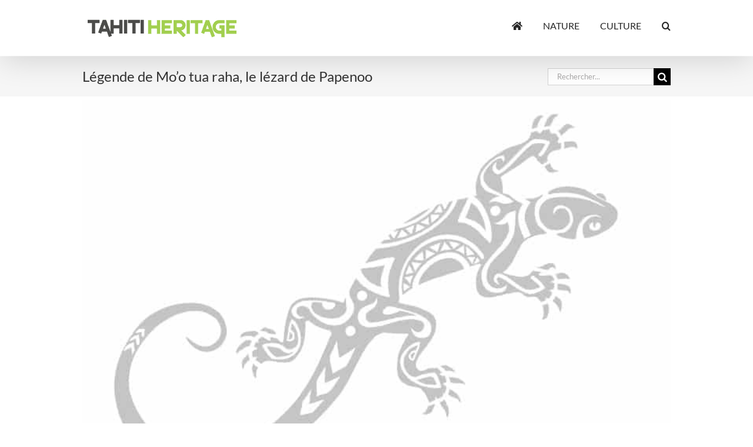

--- FILE ---
content_type: text/html; charset=UTF-8
request_url: https://www.tahitiheritage.pf/moo-tua-raha-lezard-papenoo/
body_size: 17063
content:
<!DOCTYPE html><html class="avada-html-layout-wide avada-html-header-position-top awb-scroll" lang="fr-FR" prefix="og: http://ogp.me/ns# fb: http://ogp.me/ns/fb#"><head><meta http-equiv="X-UA-Compatible" content="IE=edge" /><meta http-equiv="Content-Type" content="text/html; charset=utf-8"/><meta name="viewport" content="width=device-width, initial-scale=1" /><meta name='robots' content='index, follow, max-image-preview:large, max-snippet:-1, max-video-preview:-1' />  <title>Légende de Mo&#039;o tua raha, le lézard de Papenoo - Tahiti Heritage</title><link rel="stylesheet" href="https://cdn-css.tahitiheritage.pf/wp-content/cache/min/1/b2484f81dfe6c120fe7602fb6047d03c.css" data-minify="1" /><meta name="description" content="La légende polynésienne de Mootuaraha raconte l&#039;histoire d&#039;un père qui refuse de reconnaitre son fils, né d&#039;une brève rencontre avec une femme lézard." /><link rel="canonical" href="https://www.tahitiheritage.pf/moo-tua-raha-lezard-papenoo/" /><meta property="og:locale" content="fr_FR" /><meta property="og:type" content="article" /><meta property="og:title" content="Légende de Mo&#039;o tua raha, le lézard de Papenoo - Tahiti Heritage" /><meta property="og:description" content="La légende polynésienne de Mootuaraha raconte l&#039;histoire d&#039;un père qui refuse de reconnaitre son fils, né d&#039;une brève rencontre avec une femme lézard." /><meta property="og:url" content="https://www.tahitiheritage.pf/moo-tua-raha-lezard-papenoo/" /><meta property="og:site_name" content="Tahiti Heritage" /><meta property="article:publisher" content="https://www.facebook.com/tahitiheritage2" /><meta property="article:author" content="https://www.facebook.com/tahitiheritage2" /><meta property="article:published_time" content="2014-11-02T10:35:18+00:00" /><meta property="article:modified_time" content="2022-01-20T21:57:54+00:00" /><meta property="og:image" content="https://cdn-css.tahitiheritage.pf/wp-content/uploads/2014/11/lezard-tatouage-gris.jpg" /><meta property="og:image:width" content="750" /><meta property="og:image:height" content="503" /><meta property="og:image:type" content="image/jpeg" /><meta name="author" content="admin TH" /><meta name="twitter:card" content="summary_large_image" /><meta name="twitter:creator" content="@tahitiheritage" /><meta name="twitter:site" content="@tahitiheritage" /><meta name="twitter:label1" content="Écrit par" /><meta name="twitter:data1" content="admin TH" /><meta name="twitter:label2" content="Durée de lecture estimée" /><meta name="twitter:data2" content="6 minutes" /> <script type="application/ld+json" class="yoast-schema-graph">{"@context":"https://schema.org","@graph":[{"@type":"Article","@id":"https://www.tahitiheritage.pf/moo-tua-raha-lezard-papenoo/#article","isPartOf":{"@id":"https://www.tahitiheritage.pf/moo-tua-raha-lezard-papenoo/"},"author":{"name":"admin TH","@id":"https://www.tahitiheritage.pf/#/schema/person/1fdc82e82faed9883be15c14df0f7055"},"headline":"Légende de Mo&rsquo;o tua raha, le lézard de Papenoo","datePublished":"2014-11-02T10:35:18+00:00","dateModified":"2022-01-20T21:57:54+00:00","mainEntityOfPage":{"@id":"https://www.tahitiheritage.pf/moo-tua-raha-lezard-papenoo/"},"wordCount":1270,"publisher":{"@id":"https://www.tahitiheritage.pf/#organization"},"image":{"@id":"https://www.tahitiheritage.pf/moo-tua-raha-lezard-papenoo/#primaryimage"},"thumbnailUrl":"https://cdn-css.tahitiheritage.pf/wp-content/uploads/2014/11/lezard-tatouage-gris.jpg","keywords":["lézard"],"articleSection":["Hitiaa O Te ra","Légendes des îles du Vent","Tahiti","Tetiaroa","Vallée de Papenoo"],"inLanguage":"fr-FR"},{"@type":"WebPage","@id":"https://www.tahitiheritage.pf/moo-tua-raha-lezard-papenoo/","url":"https://www.tahitiheritage.pf/moo-tua-raha-lezard-papenoo/","name":"Légende de Mo'o tua raha, le lézard de Papenoo - Tahiti Heritage","isPartOf":{"@id":"https://www.tahitiheritage.pf/#website"},"primaryImageOfPage":{"@id":"https://www.tahitiheritage.pf/moo-tua-raha-lezard-papenoo/#primaryimage"},"image":{"@id":"https://www.tahitiheritage.pf/moo-tua-raha-lezard-papenoo/#primaryimage"},"thumbnailUrl":"https://cdn-css.tahitiheritage.pf/wp-content/uploads/2014/11/lezard-tatouage-gris.jpg","datePublished":"2014-11-02T10:35:18+00:00","dateModified":"2022-01-20T21:57:54+00:00","description":"La légende polynésienne de Mootuaraha raconte l'histoire d'un père qui refuse de reconnaitre son fils, né d'une brève rencontre avec une femme lézard.","inLanguage":"fr-FR","potentialAction":[{"@type":"ReadAction","target":["https://www.tahitiheritage.pf/moo-tua-raha-lezard-papenoo/"]}]},{"@type":"ImageObject","inLanguage":"fr-FR","@id":"https://www.tahitiheritage.pf/moo-tua-raha-lezard-papenoo/#primaryimage","url":"https://cdn-css.tahitiheritage.pf/wp-content/uploads/2014/11/lezard-tatouage-gris.jpg","contentUrl":"https://cdn-css.tahitiheritage.pf/wp-content/uploads/2014/11/lezard-tatouage-gris.jpg","width":750,"height":503,"caption":"Lézard de Ahonu"},{"@type":"WebSite","@id":"https://www.tahitiheritage.pf/#website","url":"https://www.tahitiheritage.pf/","name":"Tahiti Heritage","description":"Encyclopédie collaborative du patrimoine polynésien","publisher":{"@id":"https://www.tahitiheritage.pf/#organization"},"potentialAction":[{"@type":"SearchAction","target":{"@type":"EntryPoint","urlTemplate":"https://www.tahitiheritage.pf/?s={search_term_string}"},"query-input":{"@type":"PropertyValueSpecification","valueRequired":true,"valueName":"search_term_string"}}],"inLanguage":"fr-FR"},{"@type":"Organization","@id":"https://www.tahitiheritage.pf/#organization","name":"TAHII HERITAGE","url":"https://www.tahitiheritage.pf/","logo":{"@type":"ImageObject","inLanguage":"fr-FR","@id":"https://www.tahitiheritage.pf/#/schema/logo/image/","url":"https://cdn.tahitiheritage.pf/wp-content/uploads/2015/07/logo-tahitiheritage-390.png","contentUrl":"https://cdn.tahitiheritage.pf/wp-content/uploads/2015/07/logo-tahitiheritage-390.png","width":390,"height":50,"caption":"TAHII HERITAGE"},"image":{"@id":"https://www.tahitiheritage.pf/#/schema/logo/image/"},"sameAs":["https://www.facebook.com/tahitiheritage2","https://x.com/tahitiheritage","https://www.instagram.com/tahitiheritage/","https://fr.pinterest.com/tahitiheritage/"]},{"@type":"Person","@id":"https://www.tahitiheritage.pf/#/schema/person/1fdc82e82faed9883be15c14df0f7055","name":"admin TH","sameAs":["http://www.tahitiheritage.pf","https://www.facebook.com/tahitiheritage2","https://x.com/tahitiheritage"],"url":"https://www.tahitiheritage.pf/author/olivier/"}]}</script> <link rel='dns-prefetch' href='//maps.googleapis.com' /><link rel='dns-prefetch' href='//cdn.tahitiheritage.pf' /><link rel='dns-prefetch' href='//cdn-js.tahitiheritage.pf' /><link rel='dns-prefetch' href='//cdn-css.tahitiheritage.pf' /><link href='https://fonts.gstatic.com' crossorigin rel='preconnect' /><link rel="alternate" type="application/rss+xml" title="Tahiti Heritage &raquo; Flux" href="https://www.tahitiheritage.pf/feed/" /><link rel="alternate" type="application/rss+xml" title="Tahiti Heritage &raquo; Flux des commentaires" href="https://www.tahitiheritage.pf/comments/feed/" /><link rel="icon" href="https://cdn-css.tahitiheritage.pf/wp-content/uploads/2015/07/favicone-th-16.png" type="image/png" /><link rel="apple-touch-icon" sizes="180x180" href="https://cdn-css.tahitiheritage.pf/wp-content/uploads/2015/07/favicone-th-114.png" type="image/png"><link rel="icon" sizes="192x192" href="https://cdn-css.tahitiheritage.pf/wp-content/uploads/2015/07/favicone-th-57.png" type="image/png"><meta name="msapplication-TileImage" content="https://cdn.tahitiheritage.pf/wp-content/uploads/2015/07/favicone-th-72.png" type="image/png"><link rel="alternate" title="oEmbed (JSON)" type="application/json+oembed" href="https://www.tahitiheritage.pf/wp-json/oembed/1.0/embed?url=https%3A%2F%2Fwww.tahitiheritage.pf%2Fmoo-tua-raha-lezard-papenoo%2F" /><link rel="alternate" title="oEmbed (XML)" type="text/xml+oembed" href="https://www.tahitiheritage.pf/wp-json/oembed/1.0/embed?url=https%3A%2F%2Fwww.tahitiheritage.pf%2Fmoo-tua-raha-lezard-papenoo%2F&#038;format=xml" /><meta name="description" content="La belle mais triste légende polynésienne nous raconte l&#039;histoire d&#039;un père qui refuse de reconnaitre son fils né d&#039;une brève rencontre avec une femme lézard dans la vallée de Papenoo. L&#039;amour les yeux fermés Il était une fois à Papenoo, un chef célibataire du nom de Pa&#039;iti&#039;a (Jugement-exact) qui allait dans la vallée pour chercher"/><meta property="og:locale" content="fr_FR"/><meta property="og:type" content="article"/><meta property="og:site_name" content="Tahiti Heritage"/><meta property="og:title" content="Légende de Mo&#039;o tua raha, le lézard de Papenoo - Tahiti Heritage"/><meta property="og:description" content="La belle mais triste légende polynésienne nous raconte l&#039;histoire d&#039;un père qui refuse de reconnaitre son fils né d&#039;une brève rencontre avec une femme lézard dans la vallée de Papenoo. L&#039;amour les yeux fermés Il était une fois à Papenoo, un chef célibataire du nom de Pa&#039;iti&#039;a (Jugement-exact) qui allait dans la vallée pour chercher"/><meta property="og:url" content="https://www.tahitiheritage.pf/moo-tua-raha-lezard-papenoo/"/><meta property="article:published_time" content="2014-11-02T10:35:18-10:00"/><meta property="article:modified_time" content="2022-01-20T21:57:54-10:00"/><meta name="author" content="admin TH"/><meta property="og:image" content="https://cdn-css.tahitiheritage.pf/wp-content/uploads/2014/11/lezard-tatouage-gris.jpg"/><meta property="og:image:width" content="750"/><meta property="og:image:height" content="503"/><meta property="og:image:type" content="image/jpeg"/><style id='wp-img-auto-sizes-contain-inline-css' type='text/css'>img:is([sizes=auto i],[sizes^="auto," i]){contain-intrinsic-size:3000px 1500px}</style><style id='wp-emoji-styles-inline-css' type='text/css'>img.wp-smiley,img.emoji{display:inline!important;border:none!important;box-shadow:none!important;height:1em!important;width:1em!important;margin:0 0.07em!important;vertical-align:-0.1em!important;background:none!important;padding:0!important}</style> <script type="text/javascript" src="https://maps.googleapis.com/maps/api/js?amp;libraries=places&amp;callback=initMap&amp;ver=6.9&amp;key=AIzaSyACGXOnfdDMxMkpgK6ScE5ynSv35Vr7O44" id="google-maps-js"></script>    <link rel="https://api.w.org/" href="https://www.tahitiheritage.pf/wp-json/" /><link rel="alternate" title="JSON" type="application/json" href="https://www.tahitiheritage.pf/wp-json/wp/v2/posts/18771" /><link rel="EditURI" type="application/rsd+xml" title="RSD" href="https://www.tahitiheritage.pf/xmlrpc.php?rsd" /><meta name="generator" content="WordPress 6.9" /><link rel='shortlink' href='https://www.tahitiheritage.pf/?p=18771' /><meta property="fb:app_id" content="143397447393"/><style type="text/css" id="css-fb-visibility">@media screen and (max-width:640px){.fusion-no-small-visibility{display:none!important}body .sm-text-align-center{text-align:center!important}body .sm-text-align-left{text-align:left!important}body .sm-text-align-right{text-align:right!important}body .sm-text-align-justify{text-align:justify!important}body .sm-flex-align-center{justify-content:center!important}body .sm-flex-align-flex-start{justify-content:flex-start!important}body .sm-flex-align-flex-end{justify-content:flex-end!important}body .sm-mx-auto{margin-left:auto!important;margin-right:auto!important}body .sm-ml-auto{margin-left:auto!important}body .sm-mr-auto{margin-right:auto!important}body .fusion-absolute-position-small{position:absolute;width:100%}.awb-sticky.awb-sticky-small{position:sticky;top:var(--awb-sticky-offset,0)}}@media screen and (min-width:641px) and (max-width:800px){.fusion-no-medium-visibility{display:none!important}body .md-text-align-center{text-align:center!important}body .md-text-align-left{text-align:left!important}body .md-text-align-right{text-align:right!important}body .md-text-align-justify{text-align:justify!important}body .md-flex-align-center{justify-content:center!important}body .md-flex-align-flex-start{justify-content:flex-start!important}body .md-flex-align-flex-end{justify-content:flex-end!important}body .md-mx-auto{margin-left:auto!important;margin-right:auto!important}body .md-ml-auto{margin-left:auto!important}body .md-mr-auto{margin-right:auto!important}body .fusion-absolute-position-medium{position:absolute;width:100%}.awb-sticky.awb-sticky-medium{position:sticky;top:var(--awb-sticky-offset,0)}}@media screen and (min-width:801px){.fusion-no-large-visibility{display:none!important}body .lg-text-align-center{text-align:center!important}body .lg-text-align-left{text-align:left!important}body .lg-text-align-right{text-align:right!important}body .lg-text-align-justify{text-align:justify!important}body .lg-flex-align-center{justify-content:center!important}body .lg-flex-align-flex-start{justify-content:flex-start!important}body .lg-flex-align-flex-end{justify-content:flex-end!important}body .lg-mx-auto{margin-left:auto!important;margin-right:auto!important}body .lg-ml-auto{margin-left:auto!important}body .lg-mr-auto{margin-right:auto!important}body .fusion-absolute-position-large{position:absolute;width:100%}.awb-sticky.awb-sticky-large{position:sticky;top:var(--awb-sticky-offset,0)}}</style><link rel="amphtml" href="https://www.tahitiheritage.pf/moo-tua-raha-lezard-papenoo/amp/"><meta http-equiv="Cache-control" content="private, max-age=86400" /><meta last-modified="jeu, 20 Jan 2022 11:57:54 -1000" />   <script type="text/javascript">(function(i,s,o,g,r,a,m){i['GoogleAnalyticsObject']=r;i[r]=i[r]||function(){
	(i[r].q=i[r].q||[]).push(arguments)},i[r].l=1*new Date();a=s.createElement(o),
	m=s.getElementsByTagName(o)[0];a.async=1;a.src=g;m.parentNode.insertBefore(a,m)
	})(window,document,'script','//www.google-analytics.com/analytics.js','ga');
	ga('create', 'UA-2252365-1', 'auto');
 
	ga('send', 'pageview');</script>  <style id='global-styles-inline-css' type='text/css'>:root{--wp--preset--aspect-ratio--square:1;--wp--preset--aspect-ratio--4-3:4/3;--wp--preset--aspect-ratio--3-4:3/4;--wp--preset--aspect-ratio--3-2:3/2;--wp--preset--aspect-ratio--2-3:2/3;--wp--preset--aspect-ratio--16-9:16/9;--wp--preset--aspect-ratio--9-16:9/16;--wp--preset--color--black:#000;--wp--preset--color--cyan-bluish-gray:#abb8c3;--wp--preset--color--white:#fff;--wp--preset--color--pale-pink:#f78da7;--wp--preset--color--vivid-red:#cf2e2e;--wp--preset--color--luminous-vivid-orange:#ff6900;--wp--preset--color--luminous-vivid-amber:#fcb900;--wp--preset--color--light-green-cyan:#7bdcb5;--wp--preset--color--vivid-green-cyan:#00d084;--wp--preset--color--pale-cyan-blue:#8ed1fc;--wp--preset--color--vivid-cyan-blue:#0693e3;--wp--preset--color--vivid-purple:#9b51e0;--wp--preset--color--awb-color-1:#fff;--wp--preset--color--awb-color-2:#f6f6f6;--wp--preset--color--awb-color-3:#ebeaea;--wp--preset--color--awb-color-4:#e0dede;--wp--preset--color--awb-color-5:#a0ce4e;--wp--preset--color--awb-color-6:#747474;--wp--preset--color--awb-color-7:#666;--wp--preset--color--awb-color-8:#333;--wp--preset--color--awb-color-custom-10:#262626;--wp--preset--color--awb-color-custom-11:#000;--wp--preset--color--awb-color-custom-12:#bfbfbf;--wp--preset--color--awb-color-custom-13:rgba(235,234,234,.8);--wp--preset--color--awb-color-custom-14:#91ce27;--wp--preset--color--awb-color-custom-15:#f9f9f9;--wp--preset--gradient--vivid-cyan-blue-to-vivid-purple:linear-gradient(135deg,rgb(6,147,227) 0%,rgb(155,81,224) 100%);--wp--preset--gradient--light-green-cyan-to-vivid-green-cyan:linear-gradient(135deg,rgb(122,220,180) 0%,rgb(0,208,130) 100%);--wp--preset--gradient--luminous-vivid-amber-to-luminous-vivid-orange:linear-gradient(135deg,rgb(252,185,0) 0%,rgb(255,105,0) 100%);--wp--preset--gradient--luminous-vivid-orange-to-vivid-red:linear-gradient(135deg,rgb(255,105,0) 0%,rgb(207,46,46) 100%);--wp--preset--gradient--very-light-gray-to-cyan-bluish-gray:linear-gradient(135deg,rgb(238,238,238) 0%,rgb(169,184,195) 100%);--wp--preset--gradient--cool-to-warm-spectrum:linear-gradient(135deg,rgb(74,234,220) 0%,rgb(151,120,209) 20%,rgb(207,42,186) 40%,rgb(238,44,130) 60%,rgb(251,105,98) 80%,rgb(254,248,76) 100%);--wp--preset--gradient--blush-light-purple:linear-gradient(135deg,rgb(255,206,236) 0%,rgb(152,150,240) 100%);--wp--preset--gradient--blush-bordeaux:linear-gradient(135deg,rgb(254,205,165) 0%,rgb(254,45,45) 50%,rgb(107,0,62) 100%);--wp--preset--gradient--luminous-dusk:linear-gradient(135deg,rgb(255,203,112) 0%,rgb(199,81,192) 50%,rgb(65,88,208) 100%);--wp--preset--gradient--pale-ocean:linear-gradient(135deg,rgb(255,245,203) 0%,rgb(182,227,212) 50%,rgb(51,167,181) 100%);--wp--preset--gradient--electric-grass:linear-gradient(135deg,rgb(202,248,128) 0%,rgb(113,206,126) 100%);--wp--preset--gradient--midnight:linear-gradient(135deg,rgb(2,3,129) 0%,rgb(40,116,252) 100%);--wp--preset--font-size--small:12.75px;--wp--preset--font-size--medium:20px;--wp--preset--font-size--large:25.5px;--wp--preset--font-size--x-large:42px;--wp--preset--font-size--normal:17px;--wp--preset--font-size--xlarge:34px;--wp--preset--font-size--huge:51px;--wp--preset--spacing--20:.44rem;--wp--preset--spacing--30:.67rem;--wp--preset--spacing--40:1rem;--wp--preset--spacing--50:1.5rem;--wp--preset--spacing--60:2.25rem;--wp--preset--spacing--70:3.38rem;--wp--preset--spacing--80:5.06rem;--wp--preset--shadow--natural:6px 6px 9px rgba(0,0,0,.2);--wp--preset--shadow--deep:12px 12px 50px rgba(0,0,0,.4);--wp--preset--shadow--sharp:6px 6px 0 rgba(0,0,0,.2);--wp--preset--shadow--outlined:6px 6px 0 -3px rgb(255,255,255),6px 6px rgb(0,0,0);--wp--preset--shadow--crisp:6px 6px 0 rgb(0,0,0)}:where(.is-layout-flex){gap:.5em}:where(.is-layout-grid){gap:.5em}body .is-layout-flex{display:flex}.is-layout-flex{flex-wrap:wrap;align-items:center}.is-layout-flex>:is(*,div){margin:0}body .is-layout-grid{display:grid}.is-layout-grid>:is(*,div){margin:0}:where(.wp-block-columns.is-layout-flex){gap:2em}:where(.wp-block-columns.is-layout-grid){gap:2em}:where(.wp-block-post-template.is-layout-flex){gap:1.25em}:where(.wp-block-post-template.is-layout-grid){gap:1.25em}.has-black-color{color:var(--wp--preset--color--black)!important}.has-cyan-bluish-gray-color{color:var(--wp--preset--color--cyan-bluish-gray)!important}.has-white-color{color:var(--wp--preset--color--white)!important}.has-pale-pink-color{color:var(--wp--preset--color--pale-pink)!important}.has-vivid-red-color{color:var(--wp--preset--color--vivid-red)!important}.has-luminous-vivid-orange-color{color:var(--wp--preset--color--luminous-vivid-orange)!important}.has-luminous-vivid-amber-color{color:var(--wp--preset--color--luminous-vivid-amber)!important}.has-light-green-cyan-color{color:var(--wp--preset--color--light-green-cyan)!important}.has-vivid-green-cyan-color{color:var(--wp--preset--color--vivid-green-cyan)!important}.has-pale-cyan-blue-color{color:var(--wp--preset--color--pale-cyan-blue)!important}.has-vivid-cyan-blue-color{color:var(--wp--preset--color--vivid-cyan-blue)!important}.has-vivid-purple-color{color:var(--wp--preset--color--vivid-purple)!important}.has-black-background-color{background-color:var(--wp--preset--color--black)!important}.has-cyan-bluish-gray-background-color{background-color:var(--wp--preset--color--cyan-bluish-gray)!important}.has-white-background-color{background-color:var(--wp--preset--color--white)!important}.has-pale-pink-background-color{background-color:var(--wp--preset--color--pale-pink)!important}.has-vivid-red-background-color{background-color:var(--wp--preset--color--vivid-red)!important}.has-luminous-vivid-orange-background-color{background-color:var(--wp--preset--color--luminous-vivid-orange)!important}.has-luminous-vivid-amber-background-color{background-color:var(--wp--preset--color--luminous-vivid-amber)!important}.has-light-green-cyan-background-color{background-color:var(--wp--preset--color--light-green-cyan)!important}.has-vivid-green-cyan-background-color{background-color:var(--wp--preset--color--vivid-green-cyan)!important}.has-pale-cyan-blue-background-color{background-color:var(--wp--preset--color--pale-cyan-blue)!important}.has-vivid-cyan-blue-background-color{background-color:var(--wp--preset--color--vivid-cyan-blue)!important}.has-vivid-purple-background-color{background-color:var(--wp--preset--color--vivid-purple)!important}.has-black-border-color{border-color:var(--wp--preset--color--black)!important}.has-cyan-bluish-gray-border-color{border-color:var(--wp--preset--color--cyan-bluish-gray)!important}.has-white-border-color{border-color:var(--wp--preset--color--white)!important}.has-pale-pink-border-color{border-color:var(--wp--preset--color--pale-pink)!important}.has-vivid-red-border-color{border-color:var(--wp--preset--color--vivid-red)!important}.has-luminous-vivid-orange-border-color{border-color:var(--wp--preset--color--luminous-vivid-orange)!important}.has-luminous-vivid-amber-border-color{border-color:var(--wp--preset--color--luminous-vivid-amber)!important}.has-light-green-cyan-border-color{border-color:var(--wp--preset--color--light-green-cyan)!important}.has-vivid-green-cyan-border-color{border-color:var(--wp--preset--color--vivid-green-cyan)!important}.has-pale-cyan-blue-border-color{border-color:var(--wp--preset--color--pale-cyan-blue)!important}.has-vivid-cyan-blue-border-color{border-color:var(--wp--preset--color--vivid-cyan-blue)!important}.has-vivid-purple-border-color{border-color:var(--wp--preset--color--vivid-purple)!important}.has-vivid-cyan-blue-to-vivid-purple-gradient-background{background:var(--wp--preset--gradient--vivid-cyan-blue-to-vivid-purple)!important}.has-light-green-cyan-to-vivid-green-cyan-gradient-background{background:var(--wp--preset--gradient--light-green-cyan-to-vivid-green-cyan)!important}.has-luminous-vivid-amber-to-luminous-vivid-orange-gradient-background{background:var(--wp--preset--gradient--luminous-vivid-amber-to-luminous-vivid-orange)!important}.has-luminous-vivid-orange-to-vivid-red-gradient-background{background:var(--wp--preset--gradient--luminous-vivid-orange-to-vivid-red)!important}.has-very-light-gray-to-cyan-bluish-gray-gradient-background{background:var(--wp--preset--gradient--very-light-gray-to-cyan-bluish-gray)!important}.has-cool-to-warm-spectrum-gradient-background{background:var(--wp--preset--gradient--cool-to-warm-spectrum)!important}.has-blush-light-purple-gradient-background{background:var(--wp--preset--gradient--blush-light-purple)!important}.has-blush-bordeaux-gradient-background{background:var(--wp--preset--gradient--blush-bordeaux)!important}.has-luminous-dusk-gradient-background{background:var(--wp--preset--gradient--luminous-dusk)!important}.has-pale-ocean-gradient-background{background:var(--wp--preset--gradient--pale-ocean)!important}.has-electric-grass-gradient-background{background:var(--wp--preset--gradient--electric-grass)!important}.has-midnight-gradient-background{background:var(--wp--preset--gradient--midnight)!important}.has-small-font-size{font-size:var(--wp--preset--font-size--small)!important}.has-medium-font-size{font-size:var(--wp--preset--font-size--medium)!important}.has-large-font-size{font-size:var(--wp--preset--font-size--large)!important}.has-x-large-font-size{font-size:var(--wp--preset--font-size--x-large)!important}</style><style id='wp-block-library-inline-css' type='text/css'>:root{--wp-block-synced-color:#7a00df;--wp-block-synced-color--rgb:122,0,223;--wp-bound-block-color:var(--wp-block-synced-color);--wp-editor-canvas-background:#ddd;--wp-admin-theme-color:#007cba;--wp-admin-theme-color--rgb:0,124,186;--wp-admin-theme-color-darker-10:#006ba1;--wp-admin-theme-color-darker-10--rgb:0,107,160.5;--wp-admin-theme-color-darker-20:#005a87;--wp-admin-theme-color-darker-20--rgb:0,90,135;--wp-admin-border-width-focus:2px}@media (min-resolution:192dpi){:root{--wp-admin-border-width-focus:1.5px}}.wp-element-button{cursor:pointer}:root .has-very-light-gray-background-color{background-color:#eee}:root .has-very-dark-gray-background-color{background-color:#313131}:root .has-very-light-gray-color{color:#eee}:root .has-very-dark-gray-color{color:#313131}:root .has-vivid-green-cyan-to-vivid-cyan-blue-gradient-background{background:linear-gradient(135deg,#00d084,#0693e3)}:root .has-purple-crush-gradient-background{background:linear-gradient(135deg,#34e2e4,#4721fb 50%,#ab1dfe)}:root .has-hazy-dawn-gradient-background{background:linear-gradient(135deg,#faaca8,#dad0ec)}:root .has-subdued-olive-gradient-background{background:linear-gradient(135deg,#fafae1,#67a671)}:root .has-atomic-cream-gradient-background{background:linear-gradient(135deg,#fdd79a,#004a59)}:root .has-nightshade-gradient-background{background:linear-gradient(135deg,#330968,#31cdcf)}:root .has-midnight-gradient-background{background:linear-gradient(135deg,#020381,#2874fc)}:root{--wp--preset--font-size--normal:16px;--wp--preset--font-size--huge:42px}.has-regular-font-size{font-size:1em}.has-larger-font-size{font-size:2.625em}.has-normal-font-size{font-size:var(--wp--preset--font-size--normal)}.has-huge-font-size{font-size:var(--wp--preset--font-size--huge)}.has-text-align-center{text-align:center}.has-text-align-left{text-align:left}.has-text-align-right{text-align:right}.has-fit-text{white-space:nowrap!important}#end-resizable-editor-section{display:none}.aligncenter{clear:both}.items-justified-left{justify-content:flex-start}.items-justified-center{justify-content:center}.items-justified-right{justify-content:flex-end}.items-justified-space-between{justify-content:space-between}.screen-reader-text{border:0;clip-path:inset(50%);height:1px;margin:-1px;overflow:hidden;padding:0;position:absolute;width:1px;word-wrap:normal!important}.screen-reader-text:focus{background-color:#ddd;clip-path:none;color:#444;display:block;font-size:1em;height:auto;left:5px;line-height:normal;padding:15px 23px 14px;text-decoration:none;top:5px;width:auto;z-index:100000}html :where(.has-border-color){border-style:solid}html :where([style*=border-top-color]){border-top-style:solid}html :where([style*=border-right-color]){border-right-style:solid}html :where([style*=border-bottom-color]){border-bottom-style:solid}html :where([style*=border-left-color]){border-left-style:solid}html :where([style*=border-width]){border-style:solid}html :where([style*=border-top-width]){border-top-style:solid}html :where([style*=border-right-width]){border-right-style:solid}html :where([style*=border-bottom-width]){border-bottom-style:solid}html :where([style*=border-left-width]){border-left-style:solid}html :where(img[class*=wp-image-]){height:auto;max-width:100%}:where(figure){margin:0 0 1em}html :where(.is-position-sticky){--wp-admin--admin-bar--position-offset:var(--wp-admin--admin-bar--height,0)}@media screen and (max-width:600px){html :where(.is-position-sticky){--wp-admin--admin-bar--position-offset:0}}</style><style id='wp-block-library-theme-inline-css' type='text/css'>.wp-block-audio :where(figcaption){color:#555;font-size:13px;text-align:center}.is-dark-theme .wp-block-audio :where(figcaption){color:#ffffffa6}.wp-block-audio{margin:0 0 1em}.wp-block-code{border:1px solid #ccc;border-radius:4px;font-family:Menlo,Consolas,monaco,monospace;padding:.8em 1em}.wp-block-embed :where(figcaption){color:#555;font-size:13px;text-align:center}.is-dark-theme .wp-block-embed :where(figcaption){color:#ffffffa6}.wp-block-embed{margin:0 0 1em}.blocks-gallery-caption{color:#555;font-size:13px;text-align:center}.is-dark-theme .blocks-gallery-caption{color:#ffffffa6}:root :where(.wp-block-image figcaption){color:#555;font-size:13px;text-align:center}.is-dark-theme :root :where(.wp-block-image figcaption){color:#ffffffa6}.wp-block-image{margin:0 0 1em}.wp-block-pullquote{border-bottom:4px solid;border-top:4px solid;color:currentColor;margin-bottom:1.75em}.wp-block-pullquote :where(cite),.wp-block-pullquote :where(footer),.wp-block-pullquote__citation{color:currentColor;font-size:.8125em;font-style:normal;text-transform:uppercase}.wp-block-quote{border-left:.25em solid;margin:0 0 1.75em;padding-left:1em}.wp-block-quote cite,.wp-block-quote footer{color:currentColor;font-size:.8125em;font-style:normal;position:relative}.wp-block-quote:where(.has-text-align-right){border-left:none;border-right:.25em solid;padding-left:0;padding-right:1em}.wp-block-quote:where(.has-text-align-center){border:none;padding-left:0}.wp-block-quote.is-large,.wp-block-quote.is-style-large,.wp-block-quote:where(.is-style-plain){border:none}.wp-block-search .wp-block-search__label{font-weight:700}.wp-block-search__button{border:1px solid #ccc;padding:.375em .625em}:where(.wp-block-group.has-background){padding:1.25em 2.375em}.wp-block-separator.has-css-opacity{opacity:.4}.wp-block-separator{border:none;border-bottom:2px solid;margin-left:auto;margin-right:auto}.wp-block-separator.has-alpha-channel-opacity{opacity:1}.wp-block-separator:not(.is-style-wide):not(.is-style-dots){width:100px}.wp-block-separator.has-background:not(.is-style-dots){border-bottom:none;height:1px}.wp-block-separator.has-background:not(.is-style-wide):not(.is-style-dots){height:2px}.wp-block-table{margin:0 0 1em}.wp-block-table td,.wp-block-table th{word-break:normal}.wp-block-table :where(figcaption){color:#555;font-size:13px;text-align:center}.is-dark-theme .wp-block-table :where(figcaption){color:#ffffffa6}.wp-block-video :where(figcaption){color:#555;font-size:13px;text-align:center}.is-dark-theme .wp-block-video :where(figcaption){color:#ffffffa6}.wp-block-video{margin:0 0 1em}:root :where(.wp-block-template-part.has-background){margin-bottom:0;margin-top:0;padding:1.25em 2.375em}</style><style id='classic-theme-styles-inline-css' type='text/css'>
/*! This file is auto-generated */
.wp-block-button__link{color:#fff;background-color:#32373c;border-radius:9999px;box-shadow:none;text-decoration:none;padding:calc(.667em + 2px) calc(1.333em + 2px);font-size:1.125em}.wp-block-file__button{background:#32373c;color:#fff;text-decoration:none}</style></head><body class="wp-singular post-template-default single single-post postid-18771 single-format-standard wp-theme-Avada wp-child-theme-Avada-Child-Theme fusion-image-hovers fusion-pagination-sizing fusion-button_type-flat fusion-button_span-yes fusion-button_gradient-linear avada-image-rollover-circle-yes avada-image-rollover-yes avada-image-rollover-direction-center_horiz fusion-body ltr fusion-sticky-header avada-has-rev-slider-styles fusion-disable-outline fusion-sub-menu-fade mobile-logo-pos-left layout-wide-mode avada-has-boxed-modal-shadow-none layout-scroll-offset-full avada-has-zero-margin-offset-top fusion-top-header menu-text-align-left mobile-menu-design-modern fusion-show-pagination-text fusion-header-layout-v1 avada-responsive avada-footer-fx-parallax-effect avada-menu-highlight-style-bar fusion-search-form-classic fusion-main-menu-search-overlay fusion-avatar-square avada-sticky-shrinkage avada-dropdown-styles avada-blog-layout-large avada-blog-archive-layout-grid avada-header-shadow-yes avada-menu-icon-position-left avada-has-megamenu-shadow avada-has-mainmenu-dropdown-divider avada-has-mobile-menu-search avada-has-main-nav-search-icon avada-has-titlebar-bar_and_content avada-has-pagination-padding avada-flyout-menu-direction-fade avada-ec-views-v1" data-awb-post-id="18771"> <a class="skip-link screen-reader-text" href="#content">Passer au contenu</a><div id="boxed-wrapper"><div id="wrapper" class="fusion-wrapper"><div id="home" style="position:relative;top:-1px;"></div><header class="fusion-header-wrapper fusion-header-shadow"><div class="fusion-header-v1 fusion-logo-alignment fusion-logo-left fusion-sticky-menu-1 fusion-sticky-logo- fusion-mobile-logo-1 fusion-mobile-menu-design-modern"><div class="fusion-header-sticky-height"></div><div class="fusion-header"><div class="fusion-row"><div class="fusion-logo" data-margin-top="31px" data-margin-bottom="31px" data-margin-left="5px" data-margin-right="5px"> <a class="fusion-logo-link" href="https://www.tahitiheritage.pf/" > <img src="https://cdn-css.tahitiheritage.pf/wp-content/uploads/2015/05/logo-tahitiheritage258.png" srcset="https://cdn-css.tahitiheritage.pf/wp-content/uploads/2015/05/logo-tahitiheritage258.png 1x, https://cdn-css.tahitiheritage.pf/wp-content/uploads/2015/05/logotahitiheritage258@2x.png 2x" width="258" height="33" style="max-height:33px;height:auto;" alt="Tahiti Heritage Logo" data-retina_logo_url="https://cdn-css.tahitiheritage.pf/wp-content/uploads/2015/05/logotahitiheritage258@2x.png" class="fusion-standard-logo" /> <img src="https://cdn-css.tahitiheritage.pf/wp-content/uploads/2015/07/logo-tahitiheritage-195.png" srcset="https://cdn-css.tahitiheritage.pf/wp-content/uploads/2015/07/logo-tahitiheritage-195.png 1x, https://cdn.tahitiheritage.pf/wp-content/uploads/2015/07/logo-tahitiheritage-390.png 2x" width="195" height="25" style="max-height:25px;height:auto;" alt="Tahiti Heritage Logo" data-retina_logo_url="https://cdn.tahitiheritage.pf/wp-content/uploads/2015/07/logo-tahitiheritage-390.png" class="fusion-mobile-logo" /> </a></div><nav class="fusion-main-menu" aria-label="Menu principal"><div class="fusion-overlay-search"><form role="search" class="searchform fusion-search-form fusion-search-form-classic" method="get" action="https://www.tahitiheritage.pf/"><div class="fusion-search-form-content"><div class="fusion-search-field search-field"> <label><span class="screen-reader-text">Rechercher:</span> <input type="search" value="" name="s" class="s" placeholder="Rechercher..." required aria-required="true" aria-label="Rechercher..."/> </label></div><div class="fusion-search-button search-button"> <input type="submit" class="fusion-search-submit searchsubmit" aria-label="Recherche" value="&#xf002;" /></div></div></form><div class="fusion-search-spacer"></div><a href="#" role="button" aria-label="Fermer la recherche" class="fusion-close-search"></a></div><ul id="menu-mon-menu" class="fusion-menu"><li id="menu-item-26480" class="menu-item menu-item-type-post_type menu-item-object-page menu-item-home menu-item-26480" data-item-id="26480"><a href="https://www.tahitiheritage.pf/" class="fusion-icon-only-link fusion-flex-link fusion-bar-highlight"><span class="fusion-megamenu-icon"><i class="glyphicon fa fa-home" aria-hidden="true"></i></span><span class="menu-text"><span class="menu-title">ACCUEIL</span></span></a></li><li id="menu-item-24484" class="menu-item menu-item-type-custom menu-item-object-custom menu-item-has-children menu-item-24484 fusion-dropdown-menu" data-item-id="24484"><a href="#" class="fusion-bar-highlight"><span class="menu-text">NATURE</span></a><ul class="sub-menu"><li id="menu-item-24461" class="menu-item menu-item-type-taxonomy menu-item-object-category menu-item-24461 fusion-dropdown-submenu" ><a href="https://www.tahitiheritage.pf/categories/nature/flore/fleurs-tahiti-iles/" class="fusion-bar-highlight"><span>Fleurs de Tahiti</span></a></li><li id="menu-item-24462" class="menu-item menu-item-type-taxonomy menu-item-object-category menu-item-24462 fusion-dropdown-submenu" ><a href="https://www.tahitiheritage.pf/categories/nature/flore/fruits-de-tahiti/" class="fusion-bar-highlight"><span>Fruits de Tahiti</span></a></li><li id="menu-item-24929" class="menu-item menu-item-type-post_type menu-item-object-page menu-item-24929 fusion-dropdown-submenu" ><a href="https://www.tahitiheritage.pf/monuments-naturels/" class="fusion-bar-highlight"><span>Monuments naturels</span></a></li><li id="menu-item-24958" class="menu-item menu-item-type-post_type menu-item-object-page menu-item-24958 fusion-dropdown-submenu" ><a href="https://www.tahitiheritage.pf/espaces-naturels/" class="fusion-bar-highlight"><span>Espaces naturels</span></a></li><li id="menu-item-51965" class="menu-item menu-item-type-post_type menu-item-object-page menu-item-51965 fusion-dropdown-submenu" ><a href="https://www.tahitiheritage.pf/arbres-remarquables-polynesie/" class="fusion-bar-highlight"><span>Arbres remarquables</span></a></li></ul></li><li id="menu-item-24485" class="menu-item menu-item-type-custom menu-item-object-custom menu-item-has-children menu-item-24485 fusion-dropdown-menu" data-item-id="24485"><a href="#" class="fusion-bar-highlight"><span class="menu-text">CULTURE</span></a><ul class="sub-menu"><li id="menu-item-48390" class="menu-item menu-item-type-post_type menu-item-object-page menu-item-48390 fusion-dropdown-submenu" ><a href="https://www.tahitiheritage.pf/legendes-polynesiennes/" class="fusion-bar-highlight"><span>Légendes polynésiennes</span></a></li><li id="menu-item-31961" class="menu-item menu-item-type-post_type menu-item-object-page menu-item-31961 fusion-dropdown-submenu" ><a href="https://www.tahitiheritage.pf/sites-historiques/" class="fusion-bar-highlight"><span>Sites historiques</span></a></li><li id="menu-item-24814" class="menu-item menu-item-type-post_type menu-item-object-page menu-item-24814 fusion-dropdown-submenu" ><a href="https://www.tahitiheritage.pf/patrimoine-pittoresque/" class="fusion-bar-highlight"><span>Patrimoine pittoresque</span></a></li><li id="menu-item-24952" class="menu-item menu-item-type-post_type menu-item-object-page menu-item-24952 fusion-dropdown-submenu" ><a href="https://www.tahitiheritage.pf/sites-insolites/" class="fusion-bar-highlight"><span>Sites insolites</span></a></li><li id="menu-item-24846" class="menu-item menu-item-type-post_type menu-item-object-page menu-item-24846 fusion-dropdown-submenu" ><a href="https://www.tahitiheritage.pf/sites-archeologiques/" class="fusion-bar-highlight"><span>Sites archéologiques</span></a></li></ul></li><li class="fusion-custom-menu-item fusion-main-menu-search fusion-search-overlay"><a class="fusion-main-menu-icon fusion-bar-highlight" href="#" aria-label="Recherche" data-title="Recherche" title="Recherche" role="button" aria-expanded="false"></a></li></ul></nav><nav class="fusion-main-menu fusion-sticky-menu" aria-label="Menu principal Sticky"><div class="fusion-overlay-search"><form role="search" class="searchform fusion-search-form fusion-search-form-classic" method="get" action="https://www.tahitiheritage.pf/"><div class="fusion-search-form-content"><div class="fusion-search-field search-field"> <label><span class="screen-reader-text">Rechercher:</span> <input type="search" value="" name="s" class="s" placeholder="Rechercher..." required aria-required="true" aria-label="Rechercher..."/> </label></div><div class="fusion-search-button search-button"> <input type="submit" class="fusion-search-submit searchsubmit" aria-label="Recherche" value="&#xf002;" /></div></div></form><div class="fusion-search-spacer"></div><a href="#" role="button" aria-label="Fermer la recherche" class="fusion-close-search"></a></div><ul id="menu-mon-menu-1" class="fusion-menu"><li class="menu-item menu-item-type-post_type menu-item-object-page menu-item-home menu-item-26480" data-item-id="26480"><a href="https://www.tahitiheritage.pf/" class="fusion-icon-only-link fusion-flex-link fusion-bar-highlight"><span class="fusion-megamenu-icon"><i class="glyphicon fa fa-home" aria-hidden="true"></i></span><span class="menu-text"><span class="menu-title">ACCUEIL</span></span></a></li><li class="menu-item menu-item-type-custom menu-item-object-custom menu-item-has-children menu-item-24484 fusion-dropdown-menu" data-item-id="24484"><a href="#" class="fusion-bar-highlight"><span class="menu-text">NATURE</span></a><ul class="sub-menu"><li class="menu-item menu-item-type-taxonomy menu-item-object-category menu-item-24461 fusion-dropdown-submenu" ><a href="https://www.tahitiheritage.pf/categories/nature/flore/fleurs-tahiti-iles/" class="fusion-bar-highlight"><span>Fleurs de Tahiti</span></a></li><li class="menu-item menu-item-type-taxonomy menu-item-object-category menu-item-24462 fusion-dropdown-submenu" ><a href="https://www.tahitiheritage.pf/categories/nature/flore/fruits-de-tahiti/" class="fusion-bar-highlight"><span>Fruits de Tahiti</span></a></li><li class="menu-item menu-item-type-post_type menu-item-object-page menu-item-24929 fusion-dropdown-submenu" ><a href="https://www.tahitiheritage.pf/monuments-naturels/" class="fusion-bar-highlight"><span>Monuments naturels</span></a></li><li class="menu-item menu-item-type-post_type menu-item-object-page menu-item-24958 fusion-dropdown-submenu" ><a href="https://www.tahitiheritage.pf/espaces-naturels/" class="fusion-bar-highlight"><span>Espaces naturels</span></a></li><li class="menu-item menu-item-type-post_type menu-item-object-page menu-item-51965 fusion-dropdown-submenu" ><a href="https://www.tahitiheritage.pf/arbres-remarquables-polynesie/" class="fusion-bar-highlight"><span>Arbres remarquables</span></a></li></ul></li><li class="menu-item menu-item-type-custom menu-item-object-custom menu-item-has-children menu-item-24485 fusion-dropdown-menu" data-item-id="24485"><a href="#" class="fusion-bar-highlight"><span class="menu-text">CULTURE</span></a><ul class="sub-menu"><li class="menu-item menu-item-type-post_type menu-item-object-page menu-item-48390 fusion-dropdown-submenu" ><a href="https://www.tahitiheritage.pf/legendes-polynesiennes/" class="fusion-bar-highlight"><span>Légendes polynésiennes</span></a></li><li class="menu-item menu-item-type-post_type menu-item-object-page menu-item-31961 fusion-dropdown-submenu" ><a href="https://www.tahitiheritage.pf/sites-historiques/" class="fusion-bar-highlight"><span>Sites historiques</span></a></li><li class="menu-item menu-item-type-post_type menu-item-object-page menu-item-24814 fusion-dropdown-submenu" ><a href="https://www.tahitiheritage.pf/patrimoine-pittoresque/" class="fusion-bar-highlight"><span>Patrimoine pittoresque</span></a></li><li class="menu-item menu-item-type-post_type menu-item-object-page menu-item-24952 fusion-dropdown-submenu" ><a href="https://www.tahitiheritage.pf/sites-insolites/" class="fusion-bar-highlight"><span>Sites insolites</span></a></li><li class="menu-item menu-item-type-post_type menu-item-object-page menu-item-24846 fusion-dropdown-submenu" ><a href="https://www.tahitiheritage.pf/sites-archeologiques/" class="fusion-bar-highlight"><span>Sites archéologiques</span></a></li></ul></li><li class="fusion-custom-menu-item fusion-main-menu-search fusion-search-overlay"><a class="fusion-main-menu-icon fusion-bar-highlight" href="#" aria-label="Recherche" data-title="Recherche" title="Recherche" role="button" aria-expanded="false"></a></li></ul></nav><div class="fusion-mobile-navigation"><ul id="menu-mon-menu-2" class="fusion-mobile-menu"><li class="menu-item menu-item-type-post_type menu-item-object-page menu-item-home menu-item-26480" data-item-id="26480"><a href="https://www.tahitiheritage.pf/" class="fusion-icon-only-link fusion-flex-link fusion-bar-highlight"><span class="fusion-megamenu-icon"><i class="glyphicon fa fa-home" aria-hidden="true"></i></span><span class="menu-text"><span class="menu-title">ACCUEIL</span></span></a></li><li class="menu-item menu-item-type-custom menu-item-object-custom menu-item-has-children menu-item-24484 fusion-dropdown-menu" data-item-id="24484"><a href="#" class="fusion-bar-highlight"><span class="menu-text">NATURE</span></a><ul class="sub-menu"><li class="menu-item menu-item-type-taxonomy menu-item-object-category menu-item-24461 fusion-dropdown-submenu" ><a href="https://www.tahitiheritage.pf/categories/nature/flore/fleurs-tahiti-iles/" class="fusion-bar-highlight"><span>Fleurs de Tahiti</span></a></li><li class="menu-item menu-item-type-taxonomy menu-item-object-category menu-item-24462 fusion-dropdown-submenu" ><a href="https://www.tahitiheritage.pf/categories/nature/flore/fruits-de-tahiti/" class="fusion-bar-highlight"><span>Fruits de Tahiti</span></a></li><li class="menu-item menu-item-type-post_type menu-item-object-page menu-item-24929 fusion-dropdown-submenu" ><a href="https://www.tahitiheritage.pf/monuments-naturels/" class="fusion-bar-highlight"><span>Monuments naturels</span></a></li><li class="menu-item menu-item-type-post_type menu-item-object-page menu-item-24958 fusion-dropdown-submenu" ><a href="https://www.tahitiheritage.pf/espaces-naturels/" class="fusion-bar-highlight"><span>Espaces naturels</span></a></li><li class="menu-item menu-item-type-post_type menu-item-object-page menu-item-51965 fusion-dropdown-submenu" ><a href="https://www.tahitiheritage.pf/arbres-remarquables-polynesie/" class="fusion-bar-highlight"><span>Arbres remarquables</span></a></li></ul></li><li class="menu-item menu-item-type-custom menu-item-object-custom menu-item-has-children menu-item-24485 fusion-dropdown-menu" data-item-id="24485"><a href="#" class="fusion-bar-highlight"><span class="menu-text">CULTURE</span></a><ul class="sub-menu"><li class="menu-item menu-item-type-post_type menu-item-object-page menu-item-48390 fusion-dropdown-submenu" ><a href="https://www.tahitiheritage.pf/legendes-polynesiennes/" class="fusion-bar-highlight"><span>Légendes polynésiennes</span></a></li><li class="menu-item menu-item-type-post_type menu-item-object-page menu-item-31961 fusion-dropdown-submenu" ><a href="https://www.tahitiheritage.pf/sites-historiques/" class="fusion-bar-highlight"><span>Sites historiques</span></a></li><li class="menu-item menu-item-type-post_type menu-item-object-page menu-item-24814 fusion-dropdown-submenu" ><a href="https://www.tahitiheritage.pf/patrimoine-pittoresque/" class="fusion-bar-highlight"><span>Patrimoine pittoresque</span></a></li><li class="menu-item menu-item-type-post_type menu-item-object-page menu-item-24952 fusion-dropdown-submenu" ><a href="https://www.tahitiheritage.pf/sites-insolites/" class="fusion-bar-highlight"><span>Sites insolites</span></a></li><li class="menu-item menu-item-type-post_type menu-item-object-page menu-item-24846 fusion-dropdown-submenu" ><a href="https://www.tahitiheritage.pf/sites-archeologiques/" class="fusion-bar-highlight"><span>Sites archéologiques</span></a></li></ul></li></ul></div><div class="fusion-mobile-menu-icons"> <a href="#" class="fusion-icon awb-icon-bars" aria-label="Afficher/masquer le menu mobile" aria-expanded="false"></a> <a href="#" class="fusion-icon awb-icon-search" aria-label="Activer/désactiver la recherche mobile"></a></div><nav class="fusion-mobile-nav-holder fusion-mobile-menu-text-align-left" aria-label="Menu principal mobile"></nav><nav class="fusion-mobile-nav-holder fusion-mobile-menu-text-align-left fusion-mobile-sticky-nav-holder" aria-label="Menu principal mobile Sticky"></nav><div class="fusion-clearfix"></div><div class="fusion-mobile-menu-search"><form role="search" class="searchform fusion-search-form fusion-search-form-classic" method="get" action="https://www.tahitiheritage.pf/"><div class="fusion-search-form-content"><div class="fusion-search-field search-field"> <label><span class="screen-reader-text">Rechercher:</span> <input type="search" value="" name="s" class="s" placeholder="Rechercher..." required aria-required="true" aria-label="Rechercher..."/> </label></div><div class="fusion-search-button search-button"> <input type="submit" class="fusion-search-submit searchsubmit" aria-label="Recherche" value="&#xf002;" /></div></div></form></div></div></div></div><div class="fusion-clearfix"></div></header><div id="sliders-container" class="fusion-slider-visibility"></div><section class="avada-page-titlebar-wrapper" aria-labelledby="awb-ptb-heading"><div class="fusion-page-title-bar fusion-page-title-bar-search fusion-page-title-bar-left"><div class="fusion-page-title-row"><div class="fusion-page-title-wrapper"><div class="fusion-page-title-captions"><h1 id="awb-ptb-heading" class="entry-title">Légende de Mo&rsquo;o tua raha, le lézard de Papenoo</h1></div><div class="fusion-page-title-secondary"><form role="search" class="searchform fusion-search-form fusion-search-form-classic" method="get" action="https://www.tahitiheritage.pf/"><div class="fusion-search-form-content"><div class="fusion-search-field search-field"> <label><span class="screen-reader-text">Rechercher:</span> <input type="search" value="" name="s" class="s" placeholder="Rechercher..." required aria-required="true" aria-label="Rechercher..."/> </label></div><div class="fusion-search-button search-button"> <input type="submit" class="fusion-search-submit searchsubmit" aria-label="Recherche" value="&#xf002;" /></div></div></form></div></div></div></div></section><main id="main" class="clearfix "><div class="fusion-row" style=""><section id="content" style="width: 100%;"><article id="post-18771" class="post post-18771 type-post status-publish format-standard has-post-thumbnail hentry category-hitiaa-o-te-ra category-idv-legendes category-tahiti category-tetiaroa category-vallee-papenoo tag-lezard"> <span class="entry-title" style="display: none;">Légende de Mo&rsquo;o tua raha, le lézard de Papenoo</span><div class="fusion-flexslider flexslider fusion-flexslider-loading post-slideshow fusion-post-slideshow"><ul class="slides"><li> <img width="750" height="503" src="https://cdn-css.tahitiheritage.pf/wp-content/uploads/2014/11/lezard-tatouage-gris.jpg" class="attachment-full size-full wp-post-image" alt="Lézard de Ahonu" decoding="async" fetchpriority="high" srcset="https://cdn.tahitiheritage.pf/wp-content/uploads/2014/11/lezard-tatouage-gris-200x134.jpg 200w, https://cdn.tahitiheritage.pf/wp-content/uploads/2014/11/lezard-tatouage-gris-400x268.jpg 400w, https://cdn-css.tahitiheritage.pf/wp-content/uploads/2014/11/lezard-tatouage-gris-600x402.jpg 600w, https://cdn-css.tahitiheritage.pf/wp-content/uploads/2014/11/lezard-tatouage-gris.jpg 750w" sizes="(max-width: 800px) 100vw, 750px" /></li></ul></div><div class="post-content"><div class="fusion-fullwidth fullwidth-box fusion-builder-row-1 nonhundred-percent-fullwidth non-hundred-percent-height-scrolling" style="--awb-border-radius-top-left:0px;--awb-border-radius-top-right:0px;--awb-border-radius-bottom-right:0px;--awb-border-radius-bottom-left:0px;--awb-flex-wrap:wrap;" ><div class="fusion-builder-row fusion-row"><div class="fusion-layout-column fusion_builder_column fusion-builder-column-0 fusion_builder_column_1_1 1_1 fusion-one-full fusion-column-first fusion-column-last" style="--awb-bg-size:cover;--awb-margin-top:0px;--awb-margin-bottom:0px;"><div class="fusion-column-wrapper fusion-flex-column-wrapper-legacy"><div class="fusion-text fusion-text-1"><p><strong>La belle mais triste légende polynésienne nous raconte l&rsquo;histoire d&rsquo;un père qui refuse de reconnaitre son fils né d&rsquo;une brève rencontre avec une femme lézard dans la <a href="https://www.tahitiheritage.pf/vallee-papenoo-tahiti/" target="_blank" rel="noopener noreferrer">vallée de Papenoo</a>.</strong></p></div><div class="fusion-title title fusion-title-1 fusion-sep-none fusion-title-text fusion-title-size-two"><h2 class="fusion-title-heading title-heading-left fusion-responsive-typography-calculated" style="margin:0;--fontSize:22;--minFontSize:22;line-height:1.5;"><strong>L&rsquo;amour les yeux fermés</strong></h2></div><div class="fusion-text fusion-text-2"><p>Il était une fois à Papenoo, un chef célibataire du nom de Pa&rsquo;iti&rsquo;a (Jugement-exact) qui allait dans la vallée pour chercher du bois pour la construction d&rsquo;une pirogue. Chemin faisant, il rencontra dans un ravin un grand lézard nommé <strong><em>Mo&rsquo;o tua raha</em> </strong>(lézard au large dos). Voyant le chef, ce monstrueux lézard femelle s&rsquo;en éprit et l&rsquo;envoûta. Pa&rsquo;iti&rsquo;a eut l&rsquo;impression d&rsquo;avoir vécu longtemps dans un bonheur parfait, alors que tout s&rsquo;était passé en une heure, en fin d&rsquo;après-midi, et il rentra chez lui sans se souvenir de rien.</p><p>Quelque temps après, Mo&rsquo;o-tua-raha donna naissance à un fils qu&rsquo;elle appela Pa&rsquo;iti&rsquo;a, et qui était le portrait de son père.</p></div><div class="fusion-title title fusion-title-2 fusion-sep-none fusion-title-text fusion-title-size-two"><h2 class="fusion-title-heading title-heading-left fusion-responsive-typography-calculated" style="margin:0;--fontSize:22;--minFontSize:22;line-height:1.5;"><strong>Une reconnaissance de paternité délicate</strong></h2></div><div class="fusion-text fusion-text-3"><p>Une quinzaine d&rsquo;années plus tard, il y eut une grande fête dans le pays. Chaque clan se présenta en procession à son chef en indiquant sa généalogie. Le garçon, à qui Mo&rsquo;otuaraha avait enseigné ce qu&rsquo;il fallait dire, se rendit à la fête élégamment vêtu d&rsquo;un pagne découpé dans la peau du ventre de sa mère, et dit en se présentant devant le chef : « <em>Je suis Pa&rsquo;iti&rsquo;a, ton fils</em> »</p><p>Ceci provoqua un étonnement considérable parmi l&rsquo;assemblée, et le chef mystifié lui répondit : « <em>Non, je n&rsquo;ai pas de femme ! Tu n’es donc pas mon fils !</em> »<br /> Alors ceux qui étaient présents s&rsquo;écrièrent : « <em>Il doit être ton fils, ô notre chef, car vois comme il te ressemble !</em>  »</p><p>Et quelle ne fut pas l&rsquo;humiliation du chef lorsque le garçon ajouta : « <em>Je suis Pa&rsquo;iti&rsquo;a, le fils que tu as eu avec Mo&rsquo;otuaraha que tu rencontras dans le ravin en rentrant chez toi</em> »</p></div><div class="fusion-title title fusion-title-3 fusion-sep-none fusion-title-text fusion-title-size-two"><h2 class="fusion-title-heading title-heading-left fusion-responsive-typography-calculated" style="margin:0;--fontSize:22;--minFontSize:22;line-height:1.5;"><strong>La fuite de responsabilité</strong></h2></div><div class="fusion-text fusion-text-4"><p>Le chef ne pouvait pas donner au fils d&rsquo;un lézard une place dans sa famille. Il fut accablé par cette révélation faite devant son peuple et devant la noblesse qui s&rsquo;honorait d&rsquo;une ascendance sans tache. Humilié, il partit pour s&rsquo;isoler sur l&rsquo;<strong>atoll de Teti&rsquo;aroa</strong>, séjour de prédilection de la famille royale.</p><p>Mo&rsquo;otuaraha se rendit à la nage jusqu&rsquo;à l&rsquo;île pour tenter d&rsquo;y plaider la cause de son fils. Mais, dès qu&rsquo;il l&rsquo;aperçut, le chef horrifié, envoya ses gens pour la tuer. Quelques instants après, au moment où elle essayait de prendre pied sur le rivage, la pauvre mère lézard était assommée, et son cadavre resta longtemps abandonné à cet endroit.</p><p>On dit que les descendants du fils rejeté de Mo&rsquo;otuaraha vivent encore de nos jours.</p><hr /></div><div class="fusion-clearfix"></div></div></div></div></div><div id="wpdevar_comment_1" style="width:100%;text-align:left;"> <span style="padding: 10px;font-size:22px;font-family:Arial,Helvetica Neue,Helvetica,sans-serif;color:#4c4a4a;">Commentaires</span><div class="fb-comments" data-href="https://www.tahitiheritage.pf/moo-tua-raha-lezard-papenoo/" data-order-by="reverse_time" data-numposts="15" data-width="100%" style="display:block;"></div></div><style>#wpdevar_comment_1 span,#wpdevar_comment_1 iframe{width:100%!important}#wpdevar_comment_1 iframe{max-height:100%!important}</style><hr /><strong>Sources :</strong><p>T. Henry, Tahiti aux temps anciens, Société des Océanistes<br /> Légendes polynésiennes &#8211; Haere Po no Tahiti 1991</p><hr />  <div class="shortcode-map fusion-google-map" id="fusion_map_5b474c324de82" style="height:300px;width:100%;"></div></div><div class="fusion-meta-info"><div class="fusion-meta-info-wrapper"><span class="vcard rich-snippet-hidden"><span class="fn"><a href="https://www.tahitiheritage.pf/author/olivier/" title="Articles par admin TH" rel="author">admin TH</a></span></span><span class="updated rich-snippet-hidden">2022-01-20T11:57:54-10:00</span>Catégories : <a href="https://www.tahitiheritage.pf/localistion/iles-vent/tahiti/hitiaa-o-te-ra/" rel="category tag">Hitiaa O Te ra</a>, <a href="https://www.tahitiheritage.pf/categories/culture/cat-sites-legendaires/idv-legendes/" rel="category tag">Légendes des îles du Vent</a>, <a href="https://www.tahitiheritage.pf/localistion/iles-vent/tahiti/" rel="category tag">Tahiti</a>, <a href="https://www.tahitiheritage.pf/localistion/iles-vent/tetiaroa/" rel="category tag">Tetiaroa</a>, <a href="https://www.tahitiheritage.pf/localistion/iles-vent/tahiti/hitiaa-o-te-ra/papenoo/vallee-papenoo/" rel="category tag">Vallée de Papenoo</a><span class="fusion-inline-sep">|</span><span class="meta-tags">Mots-clés : <a href="https://www.tahitiheritage.pf/tag/lezard/" rel="tag">lézard</a></span><span class="fusion-inline-sep">|</span></div></div><div class="fusion-sharing-box fusion-theme-sharing-box fusion-single-sharing-box"><h4>Partagez cet article, Choisissez votre Plateforme!</h4><div class="fusion-social-networks"><div class="fusion-social-networks-wrapper"><a class="fusion-social-network-icon fusion-tooltip fusion-facebook awb-icon-facebook" style="color:var(--sharing_social_links_icon_color);" data-placement="top" data-title="Facebook" data-toggle="tooltip" title="Facebook" href="https://www.facebook.com/sharer.php?u=https%3A%2F%2Fwww.tahitiheritage.pf%2Fmoo-tua-raha-lezard-papenoo%2F&amp;t=L%C3%A9gende%20de%20Mo%E2%80%99o%20tua%20raha%2C%20le%20l%C3%A9zard%20de%20Papenoo" target="_blank" rel="noreferrer"><span class="screen-reader-text">Facebook</span></a><a class="fusion-social-network-icon fusion-tooltip fusion-twitter awb-icon-twitter" style="color:var(--sharing_social_links_icon_color);" data-placement="top" data-title="X" data-toggle="tooltip" title="X" href="https://x.com/intent/post?url=https%3A%2F%2Fwww.tahitiheritage.pf%2Fmoo-tua-raha-lezard-papenoo%2F&amp;text=L%C3%A9gende%20de%20Mo%E2%80%99o%20tua%20raha%2C%20le%20l%C3%A9zard%20de%20Papenoo" target="_blank" rel="noopener noreferrer"><span class="screen-reader-text">X</span></a><a class="fusion-social-network-icon fusion-tooltip fusion-linkedin awb-icon-linkedin" style="color:var(--sharing_social_links_icon_color);" data-placement="top" data-title="LinkedIn" data-toggle="tooltip" title="LinkedIn" href="https://www.linkedin.com/shareArticle?mini=true&amp;url=https%3A%2F%2Fwww.tahitiheritage.pf%2Fmoo-tua-raha-lezard-papenoo%2F&amp;title=L%C3%A9gende%20de%20Mo%E2%80%99o%20tua%20raha%2C%20le%20l%C3%A9zard%20de%20Papenoo&amp;summary=La%20belle%20mais%20triste%20l%C3%A9gende%20polyn%C3%A9sienne%20nous%20raconte%20l%27histoire%20d%27un%20p%C3%A8re%20qui%20refuse%20de%20reconnaitre%20son%20fils%20n%C3%A9%20d%27une%20br%C3%A8ve%20rencontre%20avec%C2%A0une%20femme%20l%C3%A9zard%20dans%20la%20vall%C3%A9e%20de%20Papenoo.%20%0D%0A%0D%0AL%27amour%20les%20yeux%20ferm%C3%A9s%20%0D%0A%0D%0AIl%20%C3%A9tait%C2%A0une%20fois%20%C3%A0%20Papenoo%2C%20un%20chef%20c%C3%A9" target="_blank" rel="noopener noreferrer"><span class="screen-reader-text">LinkedIn</span></a><a class="fusion-social-network-icon fusion-tooltip fusion-whatsapp awb-icon-whatsapp" style="color:var(--sharing_social_links_icon_color);" data-placement="top" data-title="WhatsApp" data-toggle="tooltip" title="WhatsApp" href="https://api.whatsapp.com/send?text=https%3A%2F%2Fwww.tahitiheritage.pf%2Fmoo-tua-raha-lezard-papenoo%2F" target="_blank" rel="noopener noreferrer"><span class="screen-reader-text">WhatsApp</span></a><a class="fusion-social-network-icon fusion-tooltip fusion-pinterest awb-icon-pinterest" style="color:var(--sharing_social_links_icon_color);" data-placement="top" data-title="Pinterest" data-toggle="tooltip" title="Pinterest" href="https://pinterest.com/pin/create/button/?url=https%3A%2F%2Fwww.tahitiheritage.pf%2Fmoo-tua-raha-lezard-papenoo%2F&amp;description=La%20belle%20mais%20triste%20l%C3%A9gende%20polyn%C3%A9sienne%20nous%20raconte%20l%26%2339%3Bhistoire%20d%26%2339%3Bun%20p%C3%A8re%20qui%20refuse%20de%20reconnaitre%20son%20fils%20n%C3%A9%20d%26%2339%3Bune%20br%C3%A8ve%20rencontre%20avec%C2%A0une%20femme%20l%C3%A9zard%20dans%20la%20vall%C3%A9e%20de%20Papenoo.%20%0D%0A%0D%0AL%26%2339%3Bamour%20les%20yeux%20ferm%C3%A9s%20%0D%0A%0D%0AIl%20%C3%A9tait%C2%A0une%20fois%20%C3%A0%20Papenoo%2C%20un%20chef%20c%C3%A9libataire%20du%20nom%20de%20Pa%26%2339%3Biti%26%2339%3Ba%20%28Jugement-exact%29%C2%A0qui%20allait%C2%A0dans%20la%20vall%C3%A9e%20pour%20chercher&amp;media=https%3A%2F%2Fwww.tahitiheritage.pf%2Fwp-content%2Fuploads%2F2014%2F11%2Flezard-tatouage-gris.jpg" target="_blank" rel="noopener noreferrer"><span class="screen-reader-text">Pinterest</span></a><a class="fusion-social-network-icon fusion-tooltip fusion-mail awb-icon-mail fusion-last-social-icon" style="color:var(--sharing_social_links_icon_color);" data-placement="top" data-title="Email" data-toggle="tooltip" title="Email" href="/cdn-cgi/l/email-protection#[base64]" target="_self" rel="noopener noreferrer"><span class="screen-reader-text">Email</span></a><div class="fusion-clearfix"></div></div></div></div><section class="related-posts single-related-posts"><div class="fusion-title fusion-title-size-three sep-none fusion-sep-none" style="margin-top:0px;margin-bottom:10px;"><h3 class="title-heading-left" style="margin:0;"> Articles similaires</h3></div><div class="awb-carousel awb-swiper awb-swiper-carousel fusion-carousel-title-below-image" data-imagesize="auto" data-metacontent="yes" data-autoplay="yes" data-touchscroll="no" data-columns="3" data-itemmargin="5px" data-itemwidth="180" data-scrollitems=""><div class="swiper-wrapper"><div class="swiper-slide"><div class="fusion-carousel-item-wrapper"><div class="fusion-image-wrapper" aria-haspopup="true"> <img width="1000" height="665" src="https://cdn-css.tahitiheritage.pf/wp-content/uploads/2016/05/papeete-old-shipley-conway-1848.jpg" class="attachment-full size-full wp-post-image" alt="Papeete avec l&#039;île de Moorea au loin, vue de la station de sémaphore.1848. Lithographie de Shipley Conway" decoding="async" srcset="https://cdn-css.tahitiheritage.pf/wp-content/uploads/2016/05/papeete-old-shipley-conway-1848-200x133.jpg 200w, https://cdn.tahitiheritage.pf/wp-content/uploads/2016/05/papeete-old-shipley-conway-1848-400x266.jpg 400w, https://cdn-css.tahitiheritage.pf/wp-content/uploads/2016/05/papeete-old-shipley-conway-1848-600x399.jpg 600w, https://cdn.tahitiheritage.pf/wp-content/uploads/2016/05/papeete-old-shipley-conway-1848-800x532.jpg 800w, https://cdn-css.tahitiheritage.pf/wp-content/uploads/2016/05/papeete-old-shipley-conway-1848.jpg 1000w" sizes="(min-width: 2200px) 100vw, (min-width: 784px) 333px, (min-width: 712px) 500px, (min-width: 640px) 712px, " /><div class="fusion-rollover"><div class="fusion-rollover-content"> <a class="fusion-rollover-link" href="https://www.tahitiheritage.pf/wilks-harbour-papeete/">Histoire de Papeete : naissance et évolution de la capitale tahitienne</a><div class="fusion-rollover-sep"></div> <a class="fusion-rollover-gallery" href="https://cdn-css.tahitiheritage.pf/wp-content/uploads/2016/05/papeete-old-shipley-conway-1848.jpg" data-options="" data-id="40253" data-rel="iLightbox[gallery]" data-title="papeete-old-shipley-conway-1848" data-caption="Papeete avec l&#039;île de Moorea au loin, vue de la station de sémaphore.1848. Lithographie de Shipley Conway"> Galerie </a> <a class="fusion-link-wrapper" href="https://www.tahitiheritage.pf/wilks-harbour-papeete/" aria-label="Histoire de Papeete : naissance et évolution de la capitale tahitienne"></a></div></div></div><h4 class="fusion-carousel-title"> <a class="fusion-related-posts-title-link" href="https://www.tahitiheritage.pf/wilks-harbour-papeete/" target="_self" title="Histoire de Papeete : naissance et évolution de la capitale tahitienne">Histoire de Papeete : naissance et évolution de la capitale tahitienne</a></h4><div class="fusion-carousel-meta"> <span class="fusion-date">décembre 11th, 2025</span></div></div></div><div class="swiper-slide"><div class="fusion-carousel-item-wrapper"><div class="fusion-image-wrapper" aria-haspopup="true"> <img width="1000" height="665" src="https://cdn.tahitiheritage.pf/wp-content/uploads/2016/02/motu-uta-papeete-old.jpg" class="attachment-full size-full wp-post-image" alt="Le petit îlot de Motu Uta, résidence secondaire des Pomare. Peinture de Nicolas Feld." decoding="async" srcset="https://cdn-css.tahitiheritage.pf/wp-content/uploads/2016/02/motu-uta-papeete-old-200x133.jpg 200w, https://cdn.tahitiheritage.pf/wp-content/uploads/2016/02/motu-uta-papeete-old-400x266.jpg 400w, https://cdn-css.tahitiheritage.pf/wp-content/uploads/2016/02/motu-uta-papeete-old-600x399.jpg 600w, https://cdn.tahitiheritage.pf/wp-content/uploads/2016/02/motu-uta-papeete-old-800x532.jpg 800w, https://cdn.tahitiheritage.pf/wp-content/uploads/2016/02/motu-uta-papeete-old.jpg 1000w" sizes="(min-width: 2200px) 100vw, (min-width: 784px) 333px, (min-width: 712px) 500px, (min-width: 640px) 712px, " /><div class="fusion-rollover"><div class="fusion-rollover-content"> <a class="fusion-rollover-link" href="https://www.tahitiheritage.pf/motu-uta/">Papeete d&rsquo;antan : Motu Uta, l’île de la Reine au cœur de la baie de Papeete</a><div class="fusion-rollover-sep"></div> <a class="fusion-rollover-gallery" href="https://cdn.tahitiheritage.pf/wp-content/uploads/2016/02/motu-uta-papeete-old.jpg" data-options="" data-id="11347" data-rel="iLightbox[gallery]" data-title="motu-uta-papeete-old" data-caption="Le petit îlot de Motu Uta, résidence secondaire des Pomare. Peinture de Nicolas Feld."> Galerie </a> <a class="fusion-link-wrapper" href="https://www.tahitiheritage.pf/motu-uta/" aria-label="Papeete d&rsquo;antan : Motu Uta, l’île de la Reine au cœur de la baie de Papeete"></a></div></div></div><h4 class="fusion-carousel-title"> <a class="fusion-related-posts-title-link" href="https://www.tahitiheritage.pf/motu-uta/" target="_self" title="Papeete d&rsquo;antan : Motu Uta, l’île de la Reine au cœur de la baie de Papeete">Papeete d&rsquo;antan : Motu Uta, l’île de la Reine au cœur de la baie de Papeete</a></h4><div class="fusion-carousel-meta"> <span class="fusion-date">décembre 10th, 2025</span></div></div></div><div class="swiper-slide"><div class="fusion-carousel-item-wrapper"><div class="fusion-image-wrapper" aria-haspopup="true"> <img width="1000" height="665" src="https://cdn.tahitiheritage.pf/wp-content/uploads/2016/04/bobby-hina-coco-1000.jpg" class="attachment-full size-full wp-post-image" alt="Légende de Hina et du cocotier © Illustration de Bobby Holcomb. Reproduction interdite sans autorisation" decoding="async" srcset="https://cdn-css.tahitiheritage.pf/wp-content/uploads/2016/04/bobby-hina-coco-1000-200x133.jpg 200w, https://cdn.tahitiheritage.pf/wp-content/uploads/2016/04/bobby-hina-coco-1000-400x266.jpg 400w, https://cdn-css.tahitiheritage.pf/wp-content/uploads/2016/04/bobby-hina-coco-1000-600x399.jpg 600w, https://cdn.tahitiheritage.pf/wp-content/uploads/2016/04/bobby-hina-coco-1000-800x532.jpg 800w, https://cdn.tahitiheritage.pf/wp-content/uploads/2016/04/bobby-hina-coco-1000.jpg 1000w" sizes="(min-width: 2200px) 100vw, (min-width: 784px) 333px, (min-width: 712px) 500px, (min-width: 640px) 712px, " /><div class="fusion-rollover"><div class="fusion-rollover-content"> <a class="fusion-rollover-link" href="https://www.tahitiheritage.pf/hina-legende-cocotier/">Légende de Hina, l&rsquo;origine du cocotier sacré</a><div class="fusion-rollover-sep"></div> <a class="fusion-rollover-gallery" href="https://cdn.tahitiheritage.pf/wp-content/uploads/2016/04/bobby-hina-coco-1000.jpg" data-options="" data-id="5366" data-rel="iLightbox[gallery]" data-title="bobby-hina-coco-1000" data-caption="Légende de Hina et du cocotier © Illustration de Bobby Holcomb. Reproduction interdite sans autorisation"> Galerie </a> <a class="fusion-link-wrapper" href="https://www.tahitiheritage.pf/hina-legende-cocotier/" aria-label="Légende de Hina, l&rsquo;origine du cocotier sacré"></a></div></div></div><h4 class="fusion-carousel-title"> <a class="fusion-related-posts-title-link" href="https://www.tahitiheritage.pf/hina-legende-cocotier/" target="_self" title="Légende de Hina, l&rsquo;origine du cocotier sacré">Légende de Hina, l&rsquo;origine du cocotier sacré</a></h4><div class="fusion-carousel-meta"> <span class="fusion-date">décembre 2nd, 2025</span></div></div></div><div class="swiper-slide"><div class="fusion-carousel-item-wrapper"><div class="fusion-image-wrapper" aria-haspopup="true"> <img width="1000" height="665" src="https://cdn.tahitiheritage.pf/wp-content/uploads/2015/01/roanuu-dessin-Bobby.jpg" class="attachment-full size-full wp-post-image" alt="Légende de Roanuu, le jeune homme chauve. Illustration Bobby" decoding="async" srcset="https://cdn-css.tahitiheritage.pf/wp-content/uploads/2015/01/roanuu-dessin-Bobby-200x133.jpg 200w, https://cdn.tahitiheritage.pf/wp-content/uploads/2015/01/roanuu-dessin-Bobby-400x266.jpg 400w, https://cdn-css.tahitiheritage.pf/wp-content/uploads/2015/01/roanuu-dessin-Bobby-600x399.jpg 600w, https://cdn.tahitiheritage.pf/wp-content/uploads/2015/01/roanuu-dessin-Bobby-800x532.jpg 800w, https://cdn.tahitiheritage.pf/wp-content/uploads/2015/01/roanuu-dessin-Bobby.jpg 1000w" sizes="(min-width: 2200px) 100vw, (min-width: 784px) 333px, (min-width: 712px) 500px, (min-width: 640px) 712px, " /><div class="fusion-rollover"><div class="fusion-rollover-content"> <a class="fusion-rollover-link" href="https://www.tahitiheritage.pf/legende-roanuu-mahina/">Légende de Roanuu, le jeune homme chauve de Mahina</a><div class="fusion-rollover-sep"></div> <a class="fusion-rollover-gallery" href="https://cdn.tahitiheritage.pf/wp-content/uploads/2015/01/roanuu-dessin-Bobby.jpg" data-options="" data-id="9144" data-rel="iLightbox[gallery]" data-title="legende-roanuu-dessin-Bobby" data-caption="Légende de Roanuu, le jeune homme chauve. Illustration Bobby"> Galerie </a> <a class="fusion-link-wrapper" href="https://www.tahitiheritage.pf/legende-roanuu-mahina/" aria-label="Légende de Roanuu, le jeune homme chauve de Mahina"></a></div></div></div><h4 class="fusion-carousel-title"> <a class="fusion-related-posts-title-link" href="https://www.tahitiheritage.pf/legende-roanuu-mahina/" target="_self" title="Légende de Roanuu, le jeune homme chauve de Mahina">Légende de Roanuu, le jeune homme chauve de Mahina</a></h4><div class="fusion-carousel-meta"> <span class="fusion-date">décembre 1st, 2025</span></div></div></div><div class="swiper-slide"><div class="fusion-carousel-item-wrapper"><div class="fusion-image-wrapper" aria-haspopup="true"> <img width="1000" height="665" src="https://cdn-css.tahitiheritage.pf/wp-content/uploads/2015/03/fei-tahiti-regime.jpg" class="attachment-full size-full wp-post-image" alt="Fei de Tahiti - Banane plantain de montagne, Musa troglodytarum © Tahiti Heritage" decoding="async" srcset="https://cdn-css.tahitiheritage.pf/wp-content/uploads/2015/03/fei-tahiti-regime-200x133.jpg 200w, https://cdn.tahitiheritage.pf/wp-content/uploads/2015/03/fei-tahiti-regime-400x266.jpg 400w, https://cdn-css.tahitiheritage.pf/wp-content/uploads/2015/03/fei-tahiti-regime-600x399.jpg 600w, https://cdn.tahitiheritage.pf/wp-content/uploads/2015/03/fei-tahiti-regime-800x532.jpg 800w, https://cdn-css.tahitiheritage.pf/wp-content/uploads/2015/03/fei-tahiti-regime.jpg 1000w" sizes="(min-width: 2200px) 100vw, (min-width: 784px) 333px, (min-width: 712px) 500px, (min-width: 640px) 712px, " /><div class="fusion-rollover"><div class="fusion-rollover-content"> <a class="fusion-rollover-link" href="https://www.tahitiheritage.pf/legende-fei-tuauru/">Légende des Fe&rsquo;i de paille de la vallée de la Tuauru à Mahina</a><div class="fusion-rollover-sep"></div> <a class="fusion-rollover-gallery" href="https://cdn-css.tahitiheritage.pf/wp-content/uploads/2015/03/fei-tahiti-regime.jpg" data-options="" data-id="13204" data-rel="iLightbox[gallery]" data-title="fei-tahiti-regime" data-caption="Fei de Tahiti - Banane plantain de montagne, Musa troglodytarum © Tahiti Heritage"> Galerie </a> <a class="fusion-link-wrapper" href="https://www.tahitiheritage.pf/legende-fei-tuauru/" aria-label="Légende des Fe&rsquo;i de paille de la vallée de la Tuauru à Mahina"></a></div></div></div><h4 class="fusion-carousel-title"> <a class="fusion-related-posts-title-link" href="https://www.tahitiheritage.pf/legende-fei-tuauru/" target="_self" title="Légende des Fe&rsquo;i de paille de la vallée de la Tuauru à Mahina">Légende des Fe&rsquo;i de paille de la vallée de la Tuauru à Mahina</a></h4><div class="fusion-carousel-meta"> <span class="fusion-date">novembre 30th, 2025</span></div></div></div></div><div class="awb-swiper-button awb-swiper-button-prev"><i class="awb-icon-angle-left"></i></div><div class="awb-swiper-button awb-swiper-button-next"><i class="awb-icon-angle-right"></i></div></div></section></article></section><div style="height:200px;float: none; clear: both;"></div>  </div></main><div class="fusion-footer fusion-footer-parallax"><footer id="footer" class="fusion-footer-copyright-area"><div class="fusion-row"><div class="fusion-copyright-content"><div class="fusion-copyright-notice"><div> Copyright 2023 TAHITI HERITAGE | Tous droits réservés</div></div><div class="fusion-social-links-footer"><div class="fusion-social-networks"><div class="fusion-social-networks-wrapper"><a class="fusion-social-network-icon fusion-tooltip fusion-facebook awb-icon-facebook" style data-placement="top" data-title="Facebook" data-toggle="tooltip" title="Facebook" href="https://www.facebook.com/tahitiheritage2" target="_blank" rel="noreferrer"><span class="screen-reader-text">Facebook</span></a><a class="fusion-social-network-icon fusion-tooltip fusion-instagram awb-icon-instagram" style data-placement="top" data-title="Instagram" data-toggle="tooltip" title="Instagram" href="https://www.instagram.com/tahitiheritage/" target="_blank" rel="noopener noreferrer"><span class="screen-reader-text">Instagram</span></a><a class="fusion-social-network-icon fusion-tooltip fusion-pinterest awb-icon-pinterest" style data-placement="top" data-title="Pinterest" data-toggle="tooltip" title="Pinterest" href="https://www.pinterest.com/tahitiheritage/" target="_blank" rel="noopener noreferrer"><span class="screen-reader-text">Pinterest</span></a><a class="fusion-social-network-icon fusion-tooltip fusion-twitter awb-icon-twitter" style data-placement="top" data-title="X" data-toggle="tooltip" title="X" href="https://twitter.com/tahitiheritage" target="_blank" rel="noopener noreferrer"><span class="screen-reader-text">X</span></a><a class="fusion-social-network-icon fusion-tooltip fusion-mail awb-icon-mail" style data-placement="top" data-title="Email" data-toggle="tooltip" title="Email" href="/cdn-cgi/l/email-protection#4a3e2b6c697b7a7e71236c697b7b7c71236c697b7a7e712f6c697b7b7e71236c697b7b7c716c697a737d716c697b7a79712f6c697a7c7e716c697b7a79716c697b7a73712b236c697b7a72716c697a7e7c71296c697b7b7b716c697b7a7371" target="_self" rel="noopener noreferrer"><span class="screen-reader-text">Email</span></a></div></div></div></div></div></footer></div></div></div> <a class="fusion-one-page-text-link fusion-page-load-link" tabindex="-1" href="#" aria-hidden="true">Page load link</a><div class="avada-footer-scripts"> <script data-cfasync="false" src="/cdn-cgi/scripts/5c5dd728/cloudflare-static/email-decode.min.js"></script><script type="speculationrules">{"prefetch":[{"source":"document","where":{"and":[{"href_matches":"/*"},{"not":{"href_matches":["/wp-*.php","/wp-admin/*","/wp-content/uploads/*","/wp-content/*","/wp-content/plugins/*","/wp-content/themes/Avada-Child-Theme/*","/wp-content/themes/Avada/*","/*\\?(.+)"]}},{"not":{"selector_matches":"a[rel~=\"nofollow\"]"}},{"not":{"selector_matches":".no-prefetch, .no-prefetch a"}}]},"eagerness":"conservative"}]}</script> <div id="fb-root"></div> <script async defer crossorigin="anonymous" src="https://connect.facebook.net/fr_FR/sdk.js#xfbml=1&version=v21.0&appId=143397447393&autoLogAppEvents=1"></script>   <script type="text/javascript" id="fusion-animations-js-extra">/* <![CDATA[ */ var fusionAnimationsVars = {"status_css_animations":"desktop"};
//# sourceURL=fusion-animations-js-extra /* ]]> */</script>        <script type="text/javascript" id="fusion-js-extra">/* <![CDATA[ */ var fusionJSVars = {"visibility_small":"640","visibility_medium":"800"};
//# sourceURL=fusion-js-extra /* ]]> */</script>         <script type="text/javascript" id="jquery-lightbox-js-extra">/* <![CDATA[ */ var fusionLightboxVideoVars = {"lightbox_video_width":"1280","lightbox_video_height":"720"};
//# sourceURL=jquery-lightbox-js-extra /* ]]> */</script>     <script type="text/javascript" id="fusion-equal-heights-js-extra">/* <![CDATA[ */ var fusionEqualHeightVars = {"content_break_point":"800"};
//# sourceURL=fusion-equal-heights-js-extra /* ]]> */</script>   <script type="text/javascript" id="fusion-video-general-js-extra">/* <![CDATA[ */ var fusionVideoGeneralVars = {"status_vimeo":"1","status_yt":"1"};
//# sourceURL=fusion-video-general-js-extra /* ]]> */</script>  <script type="text/javascript" id="fusion-video-bg-js-extra">/* <![CDATA[ */ var fusionVideoBgVars = {"status_vimeo":"1","status_yt":"1"};
//# sourceURL=fusion-video-bg-js-extra /* ]]> */</script>  <script type="text/javascript" id="fusion-lightbox-js-extra">/* <![CDATA[ */ var fusionLightboxVars = {"status_lightbox":"","lightbox_gallery":"1","lightbox_skin":"metro-black","lightbox_title":"","lightbox_zoom":"1","lightbox_arrows":"1","lightbox_slideshow_speed":"5000","lightbox_loop":"0","lightbox_autoplay":"1","lightbox_opacity":"0.80","lightbox_desc":"1","lightbox_social":"","lightbox_social_links":{"facebook":{"source":"https://www.facebook.com/sharer.php?u={URL}","text":"Partager sur Facebook"},"twitter":{"source":"https://x.com/intent/post?url={URL}","text":"Partager sur X"},"linkedin":{"source":"https://www.linkedin.com/shareArticle?mini=true&url={URL}","text":"Partager sur LinkedIn"},"whatsapp":{"source":"https://api.whatsapp.com/send?text={URL}","text":"Partager sur WhatsApp"},"pinterest":{"source":"https://pinterest.com/pin/create/button/?url={URL}","text":"Partager sur Pinterest"},"mail":{"source":"mailto:?body={URL}","text":"Partage par Email"}},"lightbox_deeplinking":"","lightbox_path":"horizontal","lightbox_post_images":"1","lightbox_animation_speed":"normal","l10n":{"close":"Appuyez sur Esc pour fermer","enterFullscreen":"Passer en mode plein \u00e9cran (Maj + Entr\u00e9e)","exitFullscreen":"Quitter le plein \u00e9cran (Maj+Entr\u00e9e)","slideShow":"Diaporama","next":"Suivant","previous":"Pr\u00e9c\u00e9dent"}};
//# sourceURL=fusion-lightbox-js-extra /* ]]> */</script>              <script type="text/javascript" id="fusion-flexslider-js-extra">/* <![CDATA[ */ var fusionFlexSliderVars = {"status_vimeo":"1","slideshow_autoplay":"1","slideshow_speed":"7000","pagination_video_slide":"","status_yt":"1","flex_smoothHeight":"true"};
//# sourceURL=fusion-flexslider-js-extra /* ]]> */</script>      <script type="text/javascript" id="awb-carousel-js-extra">/* <![CDATA[ */ var awbCarouselVars = {"related_posts_speed":"2500","carousel_speed":"2500"};
//# sourceURL=awb-carousel-js-extra /* ]]> */</script>  <script type="text/javascript" id="fusion-container-js-extra">/* <![CDATA[ */ var fusionContainerVars = {"content_break_point":"800","container_hundred_percent_height_mobile":"0","is_sticky_header_transparent":"1","hundred_percent_scroll_sensitivity":"450"};
//# sourceURL=fusion-container-js-extra /* ]]> */</script>   <script type="text/javascript" id="avada-elastic-slider-js-extra">/* <![CDATA[ */ var avadaElasticSliderVars = {"tfes_autoplay":"1","tfes_animation":"sides","tfes_interval":"3000","tfes_speed":"800","tfes_width":"150"};
//# sourceURL=avada-elastic-slider-js-extra /* ]]> */</script>  <script type="text/javascript" id="avada-parallax-footer-js-extra">/* <![CDATA[ */ var avadaParallaxFooterVars = {"side_header_break_point":"1100","header_position":"top"};
//# sourceURL=avada-parallax-footer-js-extra /* ]]> */</script>  <script type="text/javascript" id="avada-drop-down-js-extra">/* <![CDATA[ */ var avadaSelectVars = {"avada_drop_down":"1"};
//# sourceURL=avada-drop-down-js-extra /* ]]> */</script>  <script type="text/javascript" id="avada-to-top-js-extra">/* <![CDATA[ */ var avadaToTopVars = {"status_totop":"desktop_and_mobile","totop_position":"right","totop_scroll_down_only":"0"};
//# sourceURL=avada-to-top-js-extra /* ]]> */</script>  <script type="text/javascript" id="avada-header-js-extra">/* <![CDATA[ */ var avadaHeaderVars = {"header_position":"top","header_sticky":"1","header_sticky_type2_layout":"menu_only","header_sticky_shadow":"1","side_header_break_point":"1100","header_sticky_mobile":"1","header_sticky_tablet":"1","mobile_menu_design":"modern","sticky_header_shrinkage":"1","nav_height":"84","nav_highlight_border":"3","nav_highlight_style":"bar","logo_margin_top":"31px","logo_margin_bottom":"31px","layout_mode":"wide","header_padding_top":"0px","header_padding_bottom":"0px","scroll_offset":"full"};
//# sourceURL=avada-header-js-extra /* ]]> */</script>  <script type="text/javascript" id="avada-menu-js-extra">/* <![CDATA[ */ var avadaMenuVars = {"site_layout":"wide","header_position":"top","logo_alignment":"left","header_sticky":"1","header_sticky_mobile":"1","header_sticky_tablet":"1","side_header_break_point":"1100","megamenu_base_width":"site_width","mobile_menu_design":"modern","dropdown_goto":"Aller \u00e0...","mobile_nav_cart":"Panier","mobile_submenu_open":"Ouvrez le sous-menu de %s","mobile_submenu_close":"Fermer le sous-menu de %s","submenu_slideout":"1"};
//# sourceURL=avada-menu-js-extra /* ]]> */</script>    <script type="text/javascript" id="fusion-responsive-typography-js-extra">/* <![CDATA[ */ var fusionTypographyVars = {"site_width":"1000px","typography_sensitivity":"0.54","typography_factor":"1.50","elements":"h1, h2, h3, h4, h5, h6"};
//# sourceURL=fusion-responsive-typography-js-extra /* ]]> */</script>  <script type="text/javascript" id="fusion-scroll-to-anchor-js-extra">/* <![CDATA[ */ var fusionScrollToAnchorVars = {"content_break_point":"800","container_hundred_percent_height_mobile":"0","hundred_percent_scroll_sensitivity":"450"};
//# sourceURL=fusion-scroll-to-anchor-js-extra /* ]]> */</script>  <script type="text/javascript" id="fusion-video-js-extra">/* <![CDATA[ */ var fusionVideoVars = {"status_vimeo":"1"};
//# sourceURL=fusion-video-js-extra /* ]]> */</script>   <script type="text/javascript">jQuery( document ).ready( function() {
					var ajaxurl = 'https://www.tahitiheritage.pf/wp-admin/admin-ajax.php';
					if ( 0 < jQuery( '.fusion-login-nonce' ).length ) {
						jQuery.get( ajaxurl, { 'action': 'fusion_login_nonce' }, function( response ) {
							jQuery( '.fusion-login-nonce' ).html( response );
						});
					}
				});</script> </div><section class="to-top-container to-top-right" aria-labelledby="awb-to-top-label"> <a href="#" id="toTop" class="fusion-top-top-link"> <span id="awb-to-top-label" class="screen-reader-text">Aller en haut</span> </a></section><script src="https://cdn-js.tahitiheritage.pf/wp-content/cache/min/1/15111c94ddfde3419eadb3a6f496f3db.js" data-minify="1"></script><script type="text/javascript">var map_fusion_map_5b474c324de82;
						var markers = [];
						var counter = 0;
																				var fusionMapNonce = '37780e6ae8';
												function fusion_run_map_fusion_map_5b474c324de82() {
							jQuery('#fusion_map_5b474c324de82').fusion_maps({
								addresses: [{"address":"-17.62340900121,-149.4259071350","infobox_content":"Légende de Mo&rsquo;o tua raha, le lézard de Papenoo","coordinates":false,"cache":true,"latitude":"-17.62340900121","longitude":"-149.4259071350"}],
								animations: false,
								infobox_background_color: '',
								infobox_styling: '',
								infobox_text_color: '',
								map_style: '',
								map_type: 'roadmap',
								marker_icon: '',
								overlay_color: '',
								overlay_color_hsl: {"hue":0,"sat":0,"lum":100},
								pan_control: true,
								show_address: true,
								scale_control: true,
								scrollwheel: true,
								zoom: 14,
								zoom_control: true,
							});
						}

						google.maps.event.addDomListener(window, 'load', fusion_run_map_fusion_map_5b474c324de82);</script><script defer src="https://static.cloudflareinsights.com/beacon.min.js/vcd15cbe7772f49c399c6a5babf22c1241717689176015" integrity="sha512-ZpsOmlRQV6y907TI0dKBHq9Md29nnaEIPlkf84rnaERnq6zvWvPUqr2ft8M1aS28oN72PdrCzSjY4U6VaAw1EQ==" data-cf-beacon='{"version":"2024.11.0","token":"a21290d0ff0e4deeb178e992c749190d","r":1,"server_timing":{"name":{"cfCacheStatus":true,"cfEdge":true,"cfExtPri":true,"cfL4":true,"cfOrigin":true,"cfSpeedBrain":true},"location_startswith":null}}' crossorigin="anonymous"></script>
</body></html>
<!-- This website is like a Rocket, isn't it? Performance optimized by WP Rocket. Learn more: https://wp-rocket.me - Debug: cached@1769898386 -->